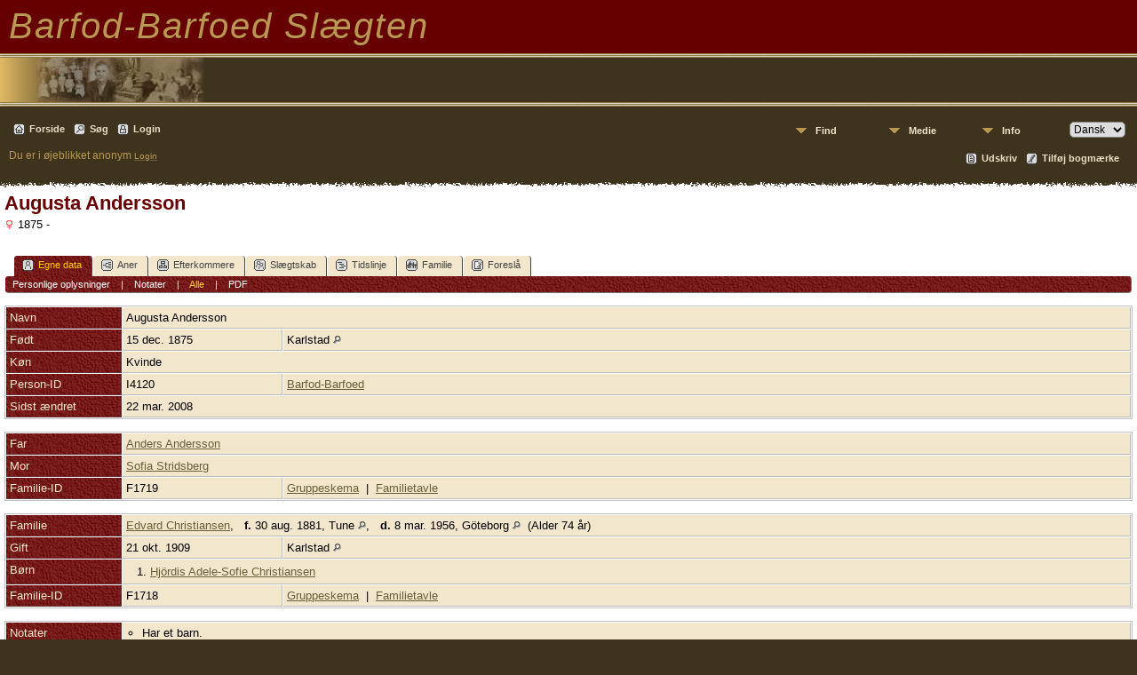

--- FILE ---
content_type: text/javascript
request_url: https://stamtavle.barfod-barfoed.dk/js/litbox.js
body_size: 3044
content:
var IE6 = false /*@cc_on || @_jscript_version < 5.7 @*/;
var selects = new Array();
var selidx = 0;

LITBox = function(url, options){
   this.url = url;
   this.options = {
      width: 700,
      height: 500,
      type: 'window',
      func: null,
      onremove: null,
      draggable: true,
      resizable: true,
      overlay: true,
      opacity: 1,
      left: false,
      top: false,
	  doneLoading: null
   };
   this.ready = true;
   
   var winwidth = window.innerWidth || document.documentElement.clientWidth || document.body.clientWidth;
   jQuery.extend(this.options, options || {});
   if(winwidth < this.options.width) this.options.width = winwidth - 35;

   this.setup();
}

LITBox.prototype = {
   setup: function(){
	    var self = this;
	    jQuery(document).ready(function(){
		   self._setup();
	    });
   },
   _setup: function(){
		var self = this;
		if(jQuery('#searchdrop').length) jQuery('#searchdrop').hide();
		this.rn = ( Math.floor ( Math.random ( ) * 100000000 + 1 ) );
		this.getWindow();

		if(IE6) {
			selects[selidx] = document.getElementsByTagName("select");
			for(i=0; i < selects[selidx].length; i++) {
		   		selects[selidx][i].style.visibility = 'hidden';
			}
			selidx += 1;
		}

		switch(this.options.type){
         case 'window' :
		    this.getAjax(this);
            break;
         case 'alert' : 
			this.d4.innerHTML = this.url;
		    this.display();
            break;
         case 'confirm' : this.d4.innerHTML = '<p>' + this.url + '</p>';
            this.button_y = document.createElement('input');
            this.button_y.type='button';
            this.button_y.value='Yes';
            this.d4.appendChild(this.button_y);
            this.button_y.d= this.d; this.button_y.d2 = this.d2;
            this.button_y.temp = this.options.func;
            this.button_y.onclick=this.remove;
            this.button_n = document.createElement('input');
            this.button_n.type='button';
            this.button_n.value='No';
            this.d4.appendChild(this.button_n);
            this.button_n.d= this.d; this.button_n.d2 = this.d2;
            this.button_n.onclick=this.remove;
			this.display();
		}

   },
   getWindow: function(){
      this.over = null;
      if(this.options.overlay == true) {
	      this.d = document.createElement('div');
	      document.body.appendChild(this.d);
	      this.d.className = 'LB_overlay';
		  //if($('LB_overlay')) this.d.style.backgroundColor = '#444';
		  this.d.id = 'LB_overlay';
	      this.d.style.display = 'block';
	      //this.d.onclick=this.remove;
      }
      this.d2 = document.createElement('div');
      document.body.appendChild(this.d2);
      this.d2.className = 'LB_window';
	  this.d2.id = 'LB_window';
      this.d2.style.height = parseInt(this.options.height) + 'px';
      //this.d2.style.position = 'absolute';
      this.d2.style.zIndex = '101';

      this.d3 = document.createElement('div');
      this.d2.appendChild(this.d3);
      this.d3.className='LB_closeAjaxWindow';
      this.d3.d2 = this.d2;
      this.d3.over = this.over;
      this.d3.options = this.options;
	  if(this.options.draggable)
	  	$(this.d2).draggable({handle: '.LB_closeAjaxWindow'}).resizable();
      this.close = document.createElement('a');
      this.d3.appendChild(this.close);
      this.d3.style.width = parseInt(this.options.width) + 'px';
      this.close.d = this.d;
      this.close.d2 = this.d2;
      this.close.href='#';
      this.close.onclick=this.remove;
      this.close.innerHTML='<img src="' + closeimg + '" border="0">';
      this.close.id = 'LB_close';
      this.close.onremove = this.options.onremove;
      this.d3text = document.createElement('div');
      this.d3text.id = 'LB_titletext';
	  this.d3text.className = 'fieldname';
      if(this.options.title) this.d3text.innerHTML = '<strong>' + this.options.title + '</strong>';
      this.d3.appendChild(this.d3text);
      this.d4 = document.createElement('div');
      this.d4.className='LB_content';
      //this.d4.id = 'tlitbox';
      this.d4.style.height = parseInt(this.options.height) + 'px';
      this.d4.style.width = parseInt(this.options.width) + 'px';
      this.d2.appendChild(this.d4);
      this.clear = document.createElement('div');
      this.d2.appendChild(this.clear);
      this.clear.style.clear='both';
      if(this.options.overlay == true){
      this.d.d = this.d;
      this.d.d2 = this.d2;
      }
   },
   display: function(){
	  jQuery(this.d2).css('opacity',0);
      this.position();
      jQuery(this.d2).animate({opacity:this.options.opacity},200, this.options.doneLoading);
   },
   position: function(){
      var de = document.documentElement;
   	  var w = self.innerWidth || (de&&de.clientWidth) || document.body.clientWidth;
	  //w = jQuery(window).width();
   	  var h = self.innerHeight || (de&&de.clientHeight) || document.body.clientHeight;

	//alert('wi='+window.innerHeight+', wsm='+window.scrollMaxY+', bsh='+document.body.scrollHeight+', boh='+document.body.offsetHeight);
	var yScroll = 0;
    if (window.innerHeight) {
   		yScroll = window.innerHeight;
		if(window.scrollMaxY)
			yScroll += window.scrollMaxY;
   	}
	if (document.body.scrollHeight >= document.body.offsetHeight && document.body.scrollHeight > yScroll){ // all but Explorer Mac
   		yScroll = document.body.scrollHeight + 30;
	}
	if (document.documentElement.clientHeight && document.documentElement.clientHeight > yScroll) {
		yScroll = document.documentElement.clientHeight
   	}
	if(!yScroll) { // Explorer Mac...would also work in Explorer 6 Strict, Mozilla and Safari
   		yScroll = document.body.offsetHeight;
    }
	this.d2.style.width = this.options.width + 'px';
	this.d2.style.display = 'block';
	if(!this.options.left || this.options.left < 0){
		this.d2.style.left = ((w - this.options.width)/2)+"px";
	}else{
		this.d2.style.left=parseInt(this.options.left)+'px';
	}
	
	var pagesize = this.getPageSize();
	var arrayPageScroll = this.getPageScrollTop();
/*	
	if(this.d2.offsetHeight > h - 100){
		if(!this.options.top || this.options.top < 0){
			this.d2.style.top = "45px";
		}else{
			this.d2.style.top=parseInt(this.options.top)+'px';
		}
		this.d2.style.height=h-100 + 'px';
		//this.d4.style.height=h-145 + 'px';
		this.d4.style.overflow ='auto';
	} else {   
*/
	if(!this.options.top || this.options.top < 0){
		var newtop = arrayPageScroll[1] + ((pagesize[1]-this.d2.offsetHeight)/2);
		this.d2.style.top = newtop > 0 ? newtop +"px" : "0px";
	}else{
		this.d2.style.top=parseInt(this.options.top)+'px';
	}
	/*}*/
	if(this.d){this.d.style.height =   yScroll +"px";}
   },
   remove: function(){
      if(this.temp) this.temp();
      var d2 = jQuery(this.d2);
      var onremove = this.onremove;
      
      d2.animate({opacity:0},200, function(){d2.remove()});
      if(this.d) {
          var d = jQuery(this.d);
    	  d.animate({opacity:0},200, function(){
    		  d.remove();
    		  if(onremove) onremove();
    	  });
      }

	if(IE6) {
		selects[selidx] = document.getElementsByTagName("select");
		for(i=0; i < selects[selidx].length; i++) {
			selects[selidx][i].style.visibility = 'visible';
		}
		selidx -= 1;
	}
      return false;
   },
   parseQuery: function(query){
      var Params = new Object ();
      if ( ! query ) return Params; // return empty object
      var Pairs = query.split(/[;&]/);
      for ( var i = 0; i < Pairs.length; i++ ) {
         var KeyVal = Pairs[i].split('=');
         if ( ! KeyVal || KeyVal.length != 2 ) continue;
         var key = unescape( KeyVal[0] );
         var val = unescape( KeyVal[1] );
         val = val.replace(/\+/g, ' ');
         Params[key] = val;
      }
      return Params;
   },
   getPageScrollTop: function(){
      var yScrolltop;
      if (self.pageYOffset) {
         yScrolltop = self.pageYOffset;
      } else if (document.documentElement && document.documentElement.scrollTop){    // Explorer 6 Strict
         yScrolltop = document.documentElement.scrollTop;
      } else if (document.body) {// all other Explorers
         yScrolltop = document.body.scrollTop;
      }
      arrayPageScroll = new Array('',yScrolltop)
      return arrayPageScroll;
   },
   getPageSize: function(){
      var de = document.documentElement;
      var w = self.innerWidth || (de&&de.clientWidth) || document.body.clientWidth;
      var h = self.innerHeight || (de&&de.clientHeight) || document.body.clientHeight;
      
      arrayPageSize = new Array(w,h) 
      return arrayPageSize;
   },
   getAjax: function(litboxObj) {
      var xmlhttp=false;
     /*@cc_on @*/
      /*@if (@_jscript_version >= 5)
      // JScript gives us Conditional compilation, we can cope with old IE versions.
      // and security blocked creation of the objects.
        try {
        xmlhttp = new ActiveXObject("Msxml2.XMLHTTP");
        } catch (e) {
         try {
          xmlhttp = new ActiveXObject("Microsoft.XMLHTTP");
         } catch (E) {
          xmlhttp = false;
         }
        }
      @end @*/
	  
      if (!xmlhttp && typeof XMLHttpRequest!='undefined') xmlhttp = new XMLHttpRequest();
      if(xmlhttp.overrideMimeType) xmlhttp.overrideMimeType('text/xml');
      if(litboxObj.url != ""){
         xmlhttp.open("GET", litboxObj.url, true);
         xmlhttp.onload = function (e) {
           if (xmlhttp.readyState === 4) {
             if (xmlhttp.status === 200) {
               litboxObj.d4.innerHTML = xmlhttp.responseText;
			   litboxObj.display();
             } else {
               console.error(xmlhttp.statusText);
             }
           }
         };
         xmlhttp.onerror = function (e) {
           console.error(xmlhttp.statusText);
         };
         xmlhttp.send(null);
      }
   }
}

function openFind(form,findscript) {
	var params = jQuery.param(form);
	if(jQuery('#findspin').length) jQuery('#findspin').show();
	jQuery.ajax({
		url: findscript,
		data: params,
		dataType: 'html',
		success: function(req){
			jQuery('#findresults').html(req);
			if(jQuery('#findspin').length) jQuery('#findspin').hide();
			jQuery('#finddiv').toggle(200,function(){
				jQuery('#findresults').toggle(200);
			});
		}
	});
	return false;
}

function reopenFindForm() {
	jQuery('#findresults').toggle(200,function(){
		clearForm(document.findform1);
		jQuery('#finddiv').toggle(200);
	});
}

function clearForm(form) {
	jQuery(form).children(':input').each(function(index,element) {
		if(element.type == 'text') element.value = '';
	});
}

function openHelp(filename) {
	var newwindow = window.open(filename, 'newwindow', 'height=700,width=800,resizable=yes,scrollbars=yes');
	newwindow.focus();

	return false;
}
